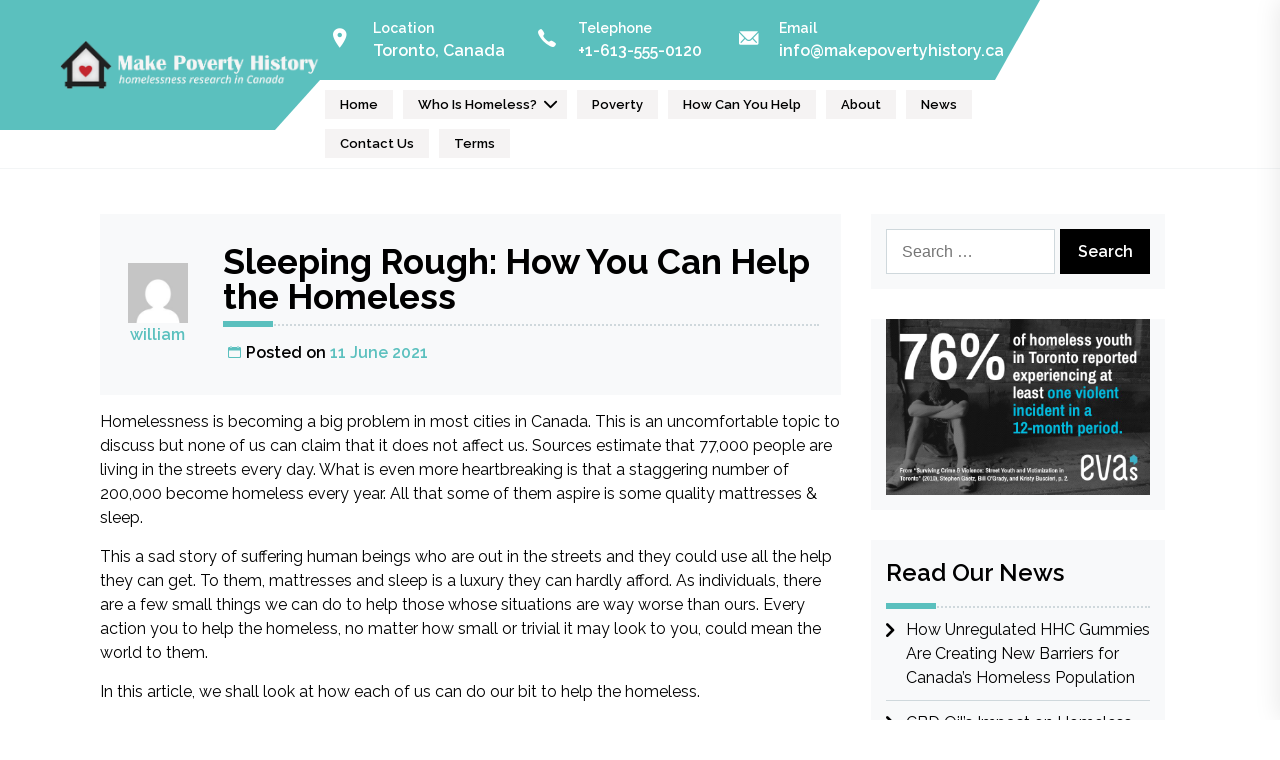

--- FILE ---
content_type: text/html; charset=UTF-8
request_url: https://www.makepovertyhistory.ca/2021/06/11/sleeping-rough-how-you-can-help-the-homeless/
body_size: 47647
content:
<!doctype html>
<html lang="en-AU">
<head>
	<meta charset="UTF-8">
	<meta name="viewport" content="width=device-width, initial-scale=1">
	<link rel="profile" href="https://gmpg.org/xfn/11">

	<script>window.koko_analytics = {"url":"https:\/\/www.makepovertyhistory.ca\/wp-admin\/admin-ajax.php?action=koko_analytics_collect","site_url":"https:\/\/www.makepovertyhistory.ca","post_id":128,"use_cookie":1,"cookie_path":"\/"};</script>    <style type="text/css">
          </style>
  <meta name='robots' content='index, follow, max-image-preview:large, max-snippet:-1, max-video-preview:-1' />
	<style>img:is([sizes="auto" i], [sizes^="auto," i]) { contain-intrinsic-size: 3000px 1500px }</style>
	
	<!-- This site is optimized with the Yoast SEO plugin v24.2 - https://yoast.com/wordpress/plugins/seo/ -->
	<title>Sleeping Rough: How You Can Help the Homeless - Make Poverty History</title>
	<link rel="canonical" href="https://www.makepovertyhistory.ca/2021/06/11/sleeping-rough-how-you-can-help-the-homeless/" />
	<meta property="og:locale" content="en_US" />
	<meta property="og:type" content="article" />
	<meta property="og:title" content="Sleeping Rough: How You Can Help the Homeless - Make Poverty History" />
	<meta property="og:description" content="Homelessness is becoming a big problem in most cities in Canada. This is an uncomfortable topic to discuss but none of us can claim that it does not affect us. Sources estimate that 77,000 people are living in the streets every day. What is even more heartbreaking is that a [&hellip;]" />
	<meta property="og:url" content="https://www.makepovertyhistory.ca/2021/06/11/sleeping-rough-how-you-can-help-the-homeless/" />
	<meta property="og:site_name" content="Make Poverty History" />
	<meta property="article:published_time" content="2021-06-11T06:19:16+00:00" />
	<meta property="article:modified_time" content="2023-11-29T19:27:16+00:00" />
	<meta property="og:image" content="https://www.makepovertyhistory.ca/wp-content/uploads/2021/06/Sleeping-Rough.jpg" />
	<meta property="og:image:width" content="580" />
	<meta property="og:image:height" content="363" />
	<meta property="og:image:type" content="image/jpeg" />
	<meta name="author" content="william" />
	<meta name="twitter:card" content="summary_large_image" />
	<meta name="twitter:label1" content="Written by" />
	<meta name="twitter:data1" content="william" />
	<meta name="twitter:label2" content="Est. reading time" />
	<meta name="twitter:data2" content="3 minutes" />
	<script type="application/ld+json" class="yoast-schema-graph">{"@context":"https://schema.org","@graph":[{"@type":"Article","@id":"https://www.makepovertyhistory.ca/2021/06/11/sleeping-rough-how-you-can-help-the-homeless/#article","isPartOf":{"@id":"https://www.makepovertyhistory.ca/2021/06/11/sleeping-rough-how-you-can-help-the-homeless/"},"author":{"name":"william","@id":"https://www.makepovertyhistory.ca/#/schema/person/0df28d407b2c7139ae072590d1f47529"},"headline":"Sleeping Rough: How You Can Help the Homeless","datePublished":"2021-06-11T06:19:16+00:00","dateModified":"2023-11-29T19:27:16+00:00","mainEntityOfPage":{"@id":"https://www.makepovertyhistory.ca/2021/06/11/sleeping-rough-how-you-can-help-the-homeless/"},"wordCount":513,"commentCount":0,"publisher":{"@id":"https://www.makepovertyhistory.ca/#organization"},"image":{"@id":"https://www.makepovertyhistory.ca/2021/06/11/sleeping-rough-how-you-can-help-the-homeless/#primaryimage"},"thumbnailUrl":"https://www.makepovertyhistory.ca/wp-content/uploads/2021/06/Sleeping-Rough.jpg","articleSection":["News"],"inLanguage":"en-AU","potentialAction":[{"@type":"CommentAction","name":"Comment","target":["https://www.makepovertyhistory.ca/2021/06/11/sleeping-rough-how-you-can-help-the-homeless/#respond"]}]},{"@type":"WebPage","@id":"https://www.makepovertyhistory.ca/2021/06/11/sleeping-rough-how-you-can-help-the-homeless/","url":"https://www.makepovertyhistory.ca/2021/06/11/sleeping-rough-how-you-can-help-the-homeless/","name":"Sleeping Rough: How You Can Help the Homeless - Make Poverty History","isPartOf":{"@id":"https://www.makepovertyhistory.ca/#website"},"primaryImageOfPage":{"@id":"https://www.makepovertyhistory.ca/2021/06/11/sleeping-rough-how-you-can-help-the-homeless/#primaryimage"},"image":{"@id":"https://www.makepovertyhistory.ca/2021/06/11/sleeping-rough-how-you-can-help-the-homeless/#primaryimage"},"thumbnailUrl":"https://www.makepovertyhistory.ca/wp-content/uploads/2021/06/Sleeping-Rough.jpg","datePublished":"2021-06-11T06:19:16+00:00","dateModified":"2023-11-29T19:27:16+00:00","breadcrumb":{"@id":"https://www.makepovertyhistory.ca/2021/06/11/sleeping-rough-how-you-can-help-the-homeless/#breadcrumb"},"inLanguage":"en-AU","potentialAction":[{"@type":"ReadAction","target":["https://www.makepovertyhistory.ca/2021/06/11/sleeping-rough-how-you-can-help-the-homeless/"]}]},{"@type":"ImageObject","inLanguage":"en-AU","@id":"https://www.makepovertyhistory.ca/2021/06/11/sleeping-rough-how-you-can-help-the-homeless/#primaryimage","url":"https://www.makepovertyhistory.ca/wp-content/uploads/2021/06/Sleeping-Rough.jpg","contentUrl":"https://www.makepovertyhistory.ca/wp-content/uploads/2021/06/Sleeping-Rough.jpg","width":580,"height":363,"caption":"Sleeping Rough"},{"@type":"BreadcrumbList","@id":"https://www.makepovertyhistory.ca/2021/06/11/sleeping-rough-how-you-can-help-the-homeless/#breadcrumb","itemListElement":[{"@type":"ListItem","position":1,"name":"Home","item":"https://www.makepovertyhistory.ca/"},{"@type":"ListItem","position":2,"name":"Sleeping Rough: How You Can Help the Homeless"}]},{"@type":"WebSite","@id":"https://www.makepovertyhistory.ca/#website","url":"https://www.makepovertyhistory.ca/","name":"Make Poverty History","description":"Homeless Help Volunteers","publisher":{"@id":"https://www.makepovertyhistory.ca/#organization"},"potentialAction":[{"@type":"SearchAction","target":{"@type":"EntryPoint","urlTemplate":"https://www.makepovertyhistory.ca/?s={search_term_string}"},"query-input":{"@type":"PropertyValueSpecification","valueRequired":true,"valueName":"search_term_string"}}],"inLanguage":"en-AU"},{"@type":"Organization","@id":"https://www.makepovertyhistory.ca/#organization","name":"Make Poverty History","url":"https://www.makepovertyhistory.ca/","logo":{"@type":"ImageObject","inLanguage":"en-AU","@id":"https://www.makepovertyhistory.ca/#/schema/logo/image/","url":"https://www.makepovertyhistory.ca/wp-content/uploads/2020/05/cropped-logo-file-21-1-2.png","contentUrl":"https://www.makepovertyhistory.ca/wp-content/uploads/2020/05/cropped-logo-file-21-1-2.png","width":581,"height":108,"caption":"Make Poverty History"},"image":{"@id":"https://www.makepovertyhistory.ca/#/schema/logo/image/"}},{"@type":"Person","@id":"https://www.makepovertyhistory.ca/#/schema/person/0df28d407b2c7139ae072590d1f47529","name":"william","image":{"@type":"ImageObject","inLanguage":"en-AU","@id":"https://www.makepovertyhistory.ca/#/schema/person/image/","url":"https://secure.gravatar.com/avatar/043ae7d859f996585b03c0758631fedd?s=96&d=mm&r=g","contentUrl":"https://secure.gravatar.com/avatar/043ae7d859f996585b03c0758631fedd?s=96&d=mm&r=g","caption":"william"},"url":"https://www.makepovertyhistory.ca/author/william/"}]}</script>
	<!-- / Yoast SEO plugin. -->


<link rel='dns-prefetch' href='//cdn.thememattic.com' />
<link rel='dns-prefetch' href='//fonts.googleapis.com' />
<link rel="alternate" type="application/rss+xml" title="Make Poverty History &raquo; Feed" href="https://www.makepovertyhistory.ca/feed/" />
<link rel="alternate" type="application/rss+xml" title="Make Poverty History &raquo; Comments Feed" href="https://www.makepovertyhistory.ca/comments/feed/" />
<link rel="alternate" type="application/rss+xml" title="Make Poverty History &raquo; Sleeping Rough: How You Can Help the Homeless Comments Feed" href="https://www.makepovertyhistory.ca/2021/06/11/sleeping-rough-how-you-can-help-the-homeless/feed/" />
<script type="text/javascript">
/* <![CDATA[ */
window._wpemojiSettings = {"baseUrl":"https:\/\/s.w.org\/images\/core\/emoji\/15.0.3\/72x72\/","ext":".png","svgUrl":"https:\/\/s.w.org\/images\/core\/emoji\/15.0.3\/svg\/","svgExt":".svg","source":{"concatemoji":"https:\/\/www.makepovertyhistory.ca\/wp-includes\/js\/wp-emoji-release.min.js?ver=6.7.4"}};
/*! This file is auto-generated */
!function(i,n){var o,s,e;function c(e){try{var t={supportTests:e,timestamp:(new Date).valueOf()};sessionStorage.setItem(o,JSON.stringify(t))}catch(e){}}function p(e,t,n){e.clearRect(0,0,e.canvas.width,e.canvas.height),e.fillText(t,0,0);var t=new Uint32Array(e.getImageData(0,0,e.canvas.width,e.canvas.height).data),r=(e.clearRect(0,0,e.canvas.width,e.canvas.height),e.fillText(n,0,0),new Uint32Array(e.getImageData(0,0,e.canvas.width,e.canvas.height).data));return t.every(function(e,t){return e===r[t]})}function u(e,t,n){switch(t){case"flag":return n(e,"\ud83c\udff3\ufe0f\u200d\u26a7\ufe0f","\ud83c\udff3\ufe0f\u200b\u26a7\ufe0f")?!1:!n(e,"\ud83c\uddfa\ud83c\uddf3","\ud83c\uddfa\u200b\ud83c\uddf3")&&!n(e,"\ud83c\udff4\udb40\udc67\udb40\udc62\udb40\udc65\udb40\udc6e\udb40\udc67\udb40\udc7f","\ud83c\udff4\u200b\udb40\udc67\u200b\udb40\udc62\u200b\udb40\udc65\u200b\udb40\udc6e\u200b\udb40\udc67\u200b\udb40\udc7f");case"emoji":return!n(e,"\ud83d\udc26\u200d\u2b1b","\ud83d\udc26\u200b\u2b1b")}return!1}function f(e,t,n){var r="undefined"!=typeof WorkerGlobalScope&&self instanceof WorkerGlobalScope?new OffscreenCanvas(300,150):i.createElement("canvas"),a=r.getContext("2d",{willReadFrequently:!0}),o=(a.textBaseline="top",a.font="600 32px Arial",{});return e.forEach(function(e){o[e]=t(a,e,n)}),o}function t(e){var t=i.createElement("script");t.src=e,t.defer=!0,i.head.appendChild(t)}"undefined"!=typeof Promise&&(o="wpEmojiSettingsSupports",s=["flag","emoji"],n.supports={everything:!0,everythingExceptFlag:!0},e=new Promise(function(e){i.addEventListener("DOMContentLoaded",e,{once:!0})}),new Promise(function(t){var n=function(){try{var e=JSON.parse(sessionStorage.getItem(o));if("object"==typeof e&&"number"==typeof e.timestamp&&(new Date).valueOf()<e.timestamp+604800&&"object"==typeof e.supportTests)return e.supportTests}catch(e){}return null}();if(!n){if("undefined"!=typeof Worker&&"undefined"!=typeof OffscreenCanvas&&"undefined"!=typeof URL&&URL.createObjectURL&&"undefined"!=typeof Blob)try{var e="postMessage("+f.toString()+"("+[JSON.stringify(s),u.toString(),p.toString()].join(",")+"));",r=new Blob([e],{type:"text/javascript"}),a=new Worker(URL.createObjectURL(r),{name:"wpTestEmojiSupports"});return void(a.onmessage=function(e){c(n=e.data),a.terminate(),t(n)})}catch(e){}c(n=f(s,u,p))}t(n)}).then(function(e){for(var t in e)n.supports[t]=e[t],n.supports.everything=n.supports.everything&&n.supports[t],"flag"!==t&&(n.supports.everythingExceptFlag=n.supports.everythingExceptFlag&&n.supports[t]);n.supports.everythingExceptFlag=n.supports.everythingExceptFlag&&!n.supports.flag,n.DOMReady=!1,n.readyCallback=function(){n.DOMReady=!0}}).then(function(){return e}).then(function(){var e;n.supports.everything||(n.readyCallback(),(e=n.source||{}).concatemoji?t(e.concatemoji):e.wpemoji&&e.twemoji&&(t(e.twemoji),t(e.wpemoji)))}))}((window,document),window._wpemojiSettings);
/* ]]> */
</script>
<style id='wp-emoji-styles-inline-css' type='text/css'>

	img.wp-smiley, img.emoji {
		display: inline !important;
		border: none !important;
		box-shadow: none !important;
		height: 1em !important;
		width: 1em !important;
		margin: 0 0.07em !important;
		vertical-align: -0.1em !important;
		background: none !important;
		padding: 0 !important;
	}
</style>
<link rel='stylesheet' id='wp-block-library-css' href='https://www.makepovertyhistory.ca/wp-includes/css/dist/block-library/style.min.css?ver=6.7.4' type='text/css' media='all' />
<style id='classic-theme-styles-inline-css' type='text/css'>
/*! This file is auto-generated */
.wp-block-button__link{color:#fff;background-color:#32373c;border-radius:9999px;box-shadow:none;text-decoration:none;padding:calc(.667em + 2px) calc(1.333em + 2px);font-size:1.125em}.wp-block-file__button{background:#32373c;color:#fff;text-decoration:none}
</style>
<style id='global-styles-inline-css' type='text/css'>
:root{--wp--preset--aspect-ratio--square: 1;--wp--preset--aspect-ratio--4-3: 4/3;--wp--preset--aspect-ratio--3-4: 3/4;--wp--preset--aspect-ratio--3-2: 3/2;--wp--preset--aspect-ratio--2-3: 2/3;--wp--preset--aspect-ratio--16-9: 16/9;--wp--preset--aspect-ratio--9-16: 9/16;--wp--preset--color--black: #000000;--wp--preset--color--cyan-bluish-gray: #abb8c3;--wp--preset--color--white: #ffffff;--wp--preset--color--pale-pink: #f78da7;--wp--preset--color--vivid-red: #cf2e2e;--wp--preset--color--luminous-vivid-orange: #ff6900;--wp--preset--color--luminous-vivid-amber: #fcb900;--wp--preset--color--light-green-cyan: #7bdcb5;--wp--preset--color--vivid-green-cyan: #00d084;--wp--preset--color--pale-cyan-blue: #8ed1fc;--wp--preset--color--vivid-cyan-blue: #0693e3;--wp--preset--color--vivid-purple: #9b51e0;--wp--preset--gradient--vivid-cyan-blue-to-vivid-purple: linear-gradient(135deg,rgba(6,147,227,1) 0%,rgb(155,81,224) 100%);--wp--preset--gradient--light-green-cyan-to-vivid-green-cyan: linear-gradient(135deg,rgb(122,220,180) 0%,rgb(0,208,130) 100%);--wp--preset--gradient--luminous-vivid-amber-to-luminous-vivid-orange: linear-gradient(135deg,rgba(252,185,0,1) 0%,rgba(255,105,0,1) 100%);--wp--preset--gradient--luminous-vivid-orange-to-vivid-red: linear-gradient(135deg,rgba(255,105,0,1) 0%,rgb(207,46,46) 100%);--wp--preset--gradient--very-light-gray-to-cyan-bluish-gray: linear-gradient(135deg,rgb(238,238,238) 0%,rgb(169,184,195) 100%);--wp--preset--gradient--cool-to-warm-spectrum: linear-gradient(135deg,rgb(74,234,220) 0%,rgb(151,120,209) 20%,rgb(207,42,186) 40%,rgb(238,44,130) 60%,rgb(251,105,98) 80%,rgb(254,248,76) 100%);--wp--preset--gradient--blush-light-purple: linear-gradient(135deg,rgb(255,206,236) 0%,rgb(152,150,240) 100%);--wp--preset--gradient--blush-bordeaux: linear-gradient(135deg,rgb(254,205,165) 0%,rgb(254,45,45) 50%,rgb(107,0,62) 100%);--wp--preset--gradient--luminous-dusk: linear-gradient(135deg,rgb(255,203,112) 0%,rgb(199,81,192) 50%,rgb(65,88,208) 100%);--wp--preset--gradient--pale-ocean: linear-gradient(135deg,rgb(255,245,203) 0%,rgb(182,227,212) 50%,rgb(51,167,181) 100%);--wp--preset--gradient--electric-grass: linear-gradient(135deg,rgb(202,248,128) 0%,rgb(113,206,126) 100%);--wp--preset--gradient--midnight: linear-gradient(135deg,rgb(2,3,129) 0%,rgb(40,116,252) 100%);--wp--preset--font-size--small: 13px;--wp--preset--font-size--medium: 20px;--wp--preset--font-size--large: 36px;--wp--preset--font-size--x-large: 42px;--wp--preset--spacing--20: 0.44rem;--wp--preset--spacing--30: 0.67rem;--wp--preset--spacing--40: 1rem;--wp--preset--spacing--50: 1.5rem;--wp--preset--spacing--60: 2.25rem;--wp--preset--spacing--70: 3.38rem;--wp--preset--spacing--80: 5.06rem;--wp--preset--shadow--natural: 6px 6px 9px rgba(0, 0, 0, 0.2);--wp--preset--shadow--deep: 12px 12px 50px rgba(0, 0, 0, 0.4);--wp--preset--shadow--sharp: 6px 6px 0px rgba(0, 0, 0, 0.2);--wp--preset--shadow--outlined: 6px 6px 0px -3px rgba(255, 255, 255, 1), 6px 6px rgba(0, 0, 0, 1);--wp--preset--shadow--crisp: 6px 6px 0px rgba(0, 0, 0, 1);}:where(.is-layout-flex){gap: 0.5em;}:where(.is-layout-grid){gap: 0.5em;}body .is-layout-flex{display: flex;}.is-layout-flex{flex-wrap: wrap;align-items: center;}.is-layout-flex > :is(*, div){margin: 0;}body .is-layout-grid{display: grid;}.is-layout-grid > :is(*, div){margin: 0;}:where(.wp-block-columns.is-layout-flex){gap: 2em;}:where(.wp-block-columns.is-layout-grid){gap: 2em;}:where(.wp-block-post-template.is-layout-flex){gap: 1.25em;}:where(.wp-block-post-template.is-layout-grid){gap: 1.25em;}.has-black-color{color: var(--wp--preset--color--black) !important;}.has-cyan-bluish-gray-color{color: var(--wp--preset--color--cyan-bluish-gray) !important;}.has-white-color{color: var(--wp--preset--color--white) !important;}.has-pale-pink-color{color: var(--wp--preset--color--pale-pink) !important;}.has-vivid-red-color{color: var(--wp--preset--color--vivid-red) !important;}.has-luminous-vivid-orange-color{color: var(--wp--preset--color--luminous-vivid-orange) !important;}.has-luminous-vivid-amber-color{color: var(--wp--preset--color--luminous-vivid-amber) !important;}.has-light-green-cyan-color{color: var(--wp--preset--color--light-green-cyan) !important;}.has-vivid-green-cyan-color{color: var(--wp--preset--color--vivid-green-cyan) !important;}.has-pale-cyan-blue-color{color: var(--wp--preset--color--pale-cyan-blue) !important;}.has-vivid-cyan-blue-color{color: var(--wp--preset--color--vivid-cyan-blue) !important;}.has-vivid-purple-color{color: var(--wp--preset--color--vivid-purple) !important;}.has-black-background-color{background-color: var(--wp--preset--color--black) !important;}.has-cyan-bluish-gray-background-color{background-color: var(--wp--preset--color--cyan-bluish-gray) !important;}.has-white-background-color{background-color: var(--wp--preset--color--white) !important;}.has-pale-pink-background-color{background-color: var(--wp--preset--color--pale-pink) !important;}.has-vivid-red-background-color{background-color: var(--wp--preset--color--vivid-red) !important;}.has-luminous-vivid-orange-background-color{background-color: var(--wp--preset--color--luminous-vivid-orange) !important;}.has-luminous-vivid-amber-background-color{background-color: var(--wp--preset--color--luminous-vivid-amber) !important;}.has-light-green-cyan-background-color{background-color: var(--wp--preset--color--light-green-cyan) !important;}.has-vivid-green-cyan-background-color{background-color: var(--wp--preset--color--vivid-green-cyan) !important;}.has-pale-cyan-blue-background-color{background-color: var(--wp--preset--color--pale-cyan-blue) !important;}.has-vivid-cyan-blue-background-color{background-color: var(--wp--preset--color--vivid-cyan-blue) !important;}.has-vivid-purple-background-color{background-color: var(--wp--preset--color--vivid-purple) !important;}.has-black-border-color{border-color: var(--wp--preset--color--black) !important;}.has-cyan-bluish-gray-border-color{border-color: var(--wp--preset--color--cyan-bluish-gray) !important;}.has-white-border-color{border-color: var(--wp--preset--color--white) !important;}.has-pale-pink-border-color{border-color: var(--wp--preset--color--pale-pink) !important;}.has-vivid-red-border-color{border-color: var(--wp--preset--color--vivid-red) !important;}.has-luminous-vivid-orange-border-color{border-color: var(--wp--preset--color--luminous-vivid-orange) !important;}.has-luminous-vivid-amber-border-color{border-color: var(--wp--preset--color--luminous-vivid-amber) !important;}.has-light-green-cyan-border-color{border-color: var(--wp--preset--color--light-green-cyan) !important;}.has-vivid-green-cyan-border-color{border-color: var(--wp--preset--color--vivid-green-cyan) !important;}.has-pale-cyan-blue-border-color{border-color: var(--wp--preset--color--pale-cyan-blue) !important;}.has-vivid-cyan-blue-border-color{border-color: var(--wp--preset--color--vivid-cyan-blue) !important;}.has-vivid-purple-border-color{border-color: var(--wp--preset--color--vivid-purple) !important;}.has-vivid-cyan-blue-to-vivid-purple-gradient-background{background: var(--wp--preset--gradient--vivid-cyan-blue-to-vivid-purple) !important;}.has-light-green-cyan-to-vivid-green-cyan-gradient-background{background: var(--wp--preset--gradient--light-green-cyan-to-vivid-green-cyan) !important;}.has-luminous-vivid-amber-to-luminous-vivid-orange-gradient-background{background: var(--wp--preset--gradient--luminous-vivid-amber-to-luminous-vivid-orange) !important;}.has-luminous-vivid-orange-to-vivid-red-gradient-background{background: var(--wp--preset--gradient--luminous-vivid-orange-to-vivid-red) !important;}.has-very-light-gray-to-cyan-bluish-gray-gradient-background{background: var(--wp--preset--gradient--very-light-gray-to-cyan-bluish-gray) !important;}.has-cool-to-warm-spectrum-gradient-background{background: var(--wp--preset--gradient--cool-to-warm-spectrum) !important;}.has-blush-light-purple-gradient-background{background: var(--wp--preset--gradient--blush-light-purple) !important;}.has-blush-bordeaux-gradient-background{background: var(--wp--preset--gradient--blush-bordeaux) !important;}.has-luminous-dusk-gradient-background{background: var(--wp--preset--gradient--luminous-dusk) !important;}.has-pale-ocean-gradient-background{background: var(--wp--preset--gradient--pale-ocean) !important;}.has-electric-grass-gradient-background{background: var(--wp--preset--gradient--electric-grass) !important;}.has-midnight-gradient-background{background: var(--wp--preset--gradient--midnight) !important;}.has-small-font-size{font-size: var(--wp--preset--font-size--small) !important;}.has-medium-font-size{font-size: var(--wp--preset--font-size--medium) !important;}.has-large-font-size{font-size: var(--wp--preset--font-size--large) !important;}.has-x-large-font-size{font-size: var(--wp--preset--font-size--x-large) !important;}
:where(.wp-block-post-template.is-layout-flex){gap: 1.25em;}:where(.wp-block-post-template.is-layout-grid){gap: 1.25em;}
:where(.wp-block-columns.is-layout-flex){gap: 2em;}:where(.wp-block-columns.is-layout-grid){gap: 2em;}
:root :where(.wp-block-pullquote){font-size: 1.5em;line-height: 1.6;}
</style>
<link rel='stylesheet' id='contact-form-7-css' href='https://www.makepovertyhistory.ca/wp-content/plugins/contact-form-7/includes/css/styles.css?ver=6.0.2' type='text/css' media='all' />
<link rel='stylesheet' id='consultant-lite-google-fonts-css' href='https://fonts.googleapis.com/css?family=Raleway:400,400i,500,500i,600,600i,700,700i' type='text/css' media='all' />
<link rel='stylesheet' id='sidr-css' href='https://www.makepovertyhistory.ca/wp-content/themes/consultant-lite/assets/libraries/sidr/css/jquery.sidr.dark.css?ver=6.7.4' type='text/css' media='all' />
<link rel='stylesheet' id='ionicons-css' href='https://www.makepovertyhistory.ca/wp-content/themes/consultant-lite/assets/libraries/ionicons/css/ionicons.min.css?ver=6.7.4' type='text/css' media='all' />
<link rel='stylesheet' id='slick-css' href='https://www.makepovertyhistory.ca/wp-content/themes/consultant-lite/assets/libraries/slick/css/slick.css?ver=1.8.1' type='text/css' media='all' />
<link rel='stylesheet' id='magnific-css' href='https://www.makepovertyhistory.ca/wp-content/themes/consultant-lite/assets/libraries/magnific/css/magnific-popup.css?ver=6.7.4' type='text/css' media='all' />
<link rel='stylesheet' id='consultant-lite-style-css' href='https://www.makepovertyhistory.ca/wp-content/themes/consultant-lite/style.css?ver=1.1.0' type='text/css' media='all' />
<script type="text/javascript" src="https://www.makepovertyhistory.ca/wp-includes/js/jquery/jquery.min.js?ver=3.7.1" id="jquery-core-js"></script>
<script type="text/javascript" src="https://www.makepovertyhistory.ca/wp-includes/js/jquery/jquery-migrate.min.js?ver=3.4.1" id="jquery-migrate-js"></script>
<link rel="https://api.w.org/" href="https://www.makepovertyhistory.ca/morpheus/" /><link rel="alternate" title="JSON" type="application/json" href="https://www.makepovertyhistory.ca/morpheus/wp/v2/posts/128" /><link rel="EditURI" type="application/rsd+xml" title="RSD" href="https://www.makepovertyhistory.ca/xmlrpc.php?rsd" />
<meta name="generator" content="WordPress 6.7.4" />
<link rel='shortlink' href='https://www.makepovertyhistory.ca/?p=128' />
<link rel="alternate" title="oEmbed (JSON)" type="application/json+oembed" href="https://www.makepovertyhistory.ca/morpheus/oembed/1.0/embed?url=https%3A%2F%2Fwww.makepovertyhistory.ca%2F2021%2F06%2F11%2Fsleeping-rough-how-you-can-help-the-homeless%2F" />
<link rel="alternate" title="oEmbed (XML)" type="text/xml+oembed" href="https://www.makepovertyhistory.ca/morpheus/oembed/1.0/embed?url=https%3A%2F%2Fwww.makepovertyhistory.ca%2F2021%2F06%2F11%2Fsleeping-rough-how-you-can-help-the-homeless%2F&#038;format=xml" />
		<style type="text/css">
					.site-title,
			.site-description {
				position: absolute;
				clip: rect(1px, 1px, 1px, 1px);
			}
				</style>
				<style type="text/css" id="wp-custom-css">
			.custom-logo {
    vertical-align: middle;
    max-width: 130%;
    height: auto;
}		</style>
		</head>

<body class="post-template-default single single-post postid-128 single-format-standard wp-custom-logo right-sidebar tm-svg-enable">
	<div class="tm-preloader" id="preloader">
		<div class="status" id="status">
			<div class="tm-preloader-wrapper" style="--n: 5">
				<div class="tm-dot" style="--i: 0"> </div>
				<div class="tm-dot" style="--i: 1"> </div>
				<div class="tm-dot" style="--i: 2"> </div>
				<div class="tm-dot" style="--i: 3"> </div>
				<div class="tm-dot" style="--i: 4"> </div>
			</div>
		</div>
	</div>
	<div id="page" class="site">
		<a class="skip-link screen-reader-text" href="#content">Skip to content</a>
		<!-- header start -->
		<header class="tm-main-header" id="header">
			<div class="tm-container-fluid">
				<div class="tm-d-flex">
					<!-- logo section -->
					<div class="site-branding">
												<div class="tm-logo-section tm-only-logo-enable">
							<div class="tm-logo"><a href="https://www.makepovertyhistory.ca/" class="custom-logo-link" rel="home"><img width="581" height="108" src="https://www.makepovertyhistory.ca/wp-content/uploads/2020/05/cropped-logo-file-21-1-2.png" class="custom-logo" alt="Make Poverty History" decoding="async" fetchpriority="high" srcset="https://www.makepovertyhistory.ca/wp-content/uploads/2020/05/cropped-logo-file-21-1-2.png 581w, https://www.makepovertyhistory.ca/wp-content/uploads/2020/05/cropped-logo-file-21-1-2-300x56.png 300w" sizes="(max-width: 581px) 100vw, 581px" /></a></div>
							<h1 class="site-title"><a href="https://www.makepovertyhistory.ca/" rel="home">Make Poverty History</a></h1>
															<p class="site-description">Homeless Help Volunteers</p>
													</div>
					</div><!-- .site-branding -->
					<div class="tm-site-features">
						<div class="tm-address-with-social-section" id="tm-address-with-social-icon">
							<!-- top address bat -->
							<div class="tm-address-section tm-d-flex tm-font-semi-bold">
								<!-- location -->
																	<div class="tm-address">
										<div class="tm-icon-section">
											<i class="ion ion-ios-pin"></i>
										</div>
										<div class="tm-desc">
											<h5 class="icon-box-title">Location</h5>
											Toronto, Canada										</div>
										
									</div>
																
								<!-- telephone -->
																	<div class="tm-telephone">
										<div class="tm-icon-section">
											<i class="ion ion-ios-call"></i>
										</div>
										<div class="tm-desc">
											<h5 class="icon-box-title">Telephone</h5>
											<a href="tel:16135550120">
												+1-613-555-0120											</a>
										</div>
									</div>
								
																	<div class="tm-email">
										<div class="tm-icon-section">
											<i class="ion ion-ios-mail"></i>
										</div>
										<div class="tm-desc">
											<h5 class="icon-box-title">Email</h5>
											<a href="mailto:info@makepovertyhistory.ca">
												i&#110;fo&#064;mak&#101;po&#118;&#101;&#114;t&#121;h&#105;&#115;&#116;&#111;ry.&#099;a											</a>
										</div>
									</div>
									
							</div>
							<!-- social menu -->
							<div class="tm-social-section">
															</div>
							<!-- primary menu -->
							
						</div>
	
						<div class="tm-menu-button-section">
							<div class="tm-menu-section desktop">
								<div class="tm-menu-icon-section">
									<div class="tm-menu-btn" id="tm-menu-icon">
										<button>
											Menu											<span><i class="ion ion-ios-list"></i></span> 
										</button>
									</div>
									<div class="tm-social-menu-icon" id="tm-social-menu-icon">
										<button>
											<span></span>
										</button>
									</div>
								</div>
								<nav id="site-navigation" class="main-navigation">
									<div class="tm-nav-menu-section"><ul id="primary-menu" class="tm-nav-menu"><li id="menu-item-45" class="menu-item menu-item-type-post_type menu-item-object-page menu-item-home menu-item-45"><a href="https://www.makepovertyhistory.ca/">Home</a></li>
<li id="menu-item-51" class="menu-item menu-item-type-post_type menu-item-object-page menu-item-has-children menu-item-51"><a href="https://www.makepovertyhistory.ca/who-is-homeless/">Who Is Homeless?</a>
<ul class="sub-menu">
	<li id="menu-item-50" class="menu-item menu-item-type-post_type menu-item-object-page menu-item-50"><a href="https://www.makepovertyhistory.ca/preventing-homelessness/">Preventing Homelessness</a></li>
	<li id="menu-item-48" class="menu-item menu-item-type-post_type menu-item-object-page menu-item-48"><a href="https://www.makepovertyhistory.ca/ending-homelessness/">Ending Homelessness</a></li>
	<li id="menu-item-49" class="menu-item menu-item-type-post_type menu-item-object-page menu-item-49"><a href="https://www.makepovertyhistory.ca/housing-first/">Housing First</a></li>
</ul>
</li>
<li id="menu-item-47" class="menu-item menu-item-type-post_type menu-item-object-page menu-item-47"><a href="https://www.makepovertyhistory.ca/poverty/">Poverty</a></li>
<li id="menu-item-46" class="menu-item menu-item-type-post_type menu-item-object-page menu-item-46"><a href="https://www.makepovertyhistory.ca/how-can-you-help/">How Can You Help</a></li>
<li id="menu-item-52" class="menu-item menu-item-type-post_type menu-item-object-page menu-item-52"><a href="https://www.makepovertyhistory.ca/about/">About</a></li>
<li id="menu-item-53" class="menu-item menu-item-type-taxonomy menu-item-object-category current-post-ancestor current-menu-parent current-post-parent menu-item-53"><a href="https://www.makepovertyhistory.ca/category/news/">News</a></li>
<li id="menu-item-83" class="menu-item menu-item-type-post_type menu-item-object-page menu-item-83"><a href="https://www.makepovertyhistory.ca/contact-us/">Contact Us</a></li>
<li id="menu-item-118" class="menu-item menu-item-type-post_type menu-item-object-page menu-item-118"><a href="https://www.makepovertyhistory.ca/terms/">Terms</a></li>
</ul></div>								</nav><!-- #site-navigation -->
							</div>
													</div>
					</div>
				</div>
				
			</div>
		</header>
		<div class="tm-mobile-menu">
			<div class="tm-mobile-close-section">
				<div class="tm-close-icon" id="tm-mobile-close">
					<span></span>
					<span></span>
				</div>
			</div>
		</div>
		
	<div id="tm-body-overlay" class="tm-body-overlay"></div>
				<div id="content" class="site-content">
	
	<div id="primary" class="content-area">
		<main id="main" class="site-main">

		
<article id="post-128" class="tm-article-post post-128 post type-post status-publish format-standard has-post-thumbnail hentry category-news">
	<header class="entry-header">
		<div class="tm-row">
			<div class="tm-author-section">
				<div class="entry-meta">
											<div class="entry-meta">
							<div class="byline"><div class="author vcard"><a class="url fn n" href="https://www.makepovertyhistory.ca/author/william/"><span class="tm-author-image"><img src="https://secure.gravatar.com/avatar/043ae7d859f996585b03c0758631fedd?s=150&#038;d=mm&#038;r=g"></span><span class="tm-author">william</span></a></div></div>						</div><!-- .entry-meta -->
									</div>
			</div>
			<div class="tm-desc">
				<h1 class="entry-title">Sleeping Rough: How You Can Help the Homeless</h1>					<div class="entry-meta">
						<div class="posted-on"><i class="ion ion-ios-calendar"></i>Posted on <a href="https://www.makepovertyhistory.ca/2021/06/11/sleeping-rough-how-you-can-help-the-homeless/" rel="bookmark"><time class="entry-date published" datetime="2021-06-11T06:19:16+00:00">11 June 2021</time><time class="updated" datetime="2023-11-29T19:27:16+00:00">29 November 2023</time></a></div>					</div><!-- .entry-meta -->
							</div>

		</div>
	</header><!-- .entry-header -->
	
	<div class="entry-content">
		<p>Homelessness is becoming a big problem in most cities in Canada. This is an uncomfortable topic to discuss but none of us can claim that it does not affect us. Sources estimate that 77,000 people are living in the streets every day. What is even more heartbreaking is that a staggering number of 200,000 become homeless every year. All that some of them aspire is some quality mattresses<strong> &amp; sleep</strong>.</p>
<p>This a sad story of suffering human beings who are out in the streets and they could use all the help they can get. To them, mattresses and sleep is a luxury they can hardly afford. As individuals, there are a few small things we can do to help those whose situations are way worse than ours. Every action you to help the homeless, no matter how small or trivial it may look to you, could mean the world to them.</p>
<p>In this article, we shall look at how each of us can do our bit to help the homeless.</p>
<h3>Offer Food Instead of Money</h3>
<p>Those who ask for money in the streets are looking for two things; drugs and alcohol. This was put forward to BBC by Rik James who runs the Birmingham Homeless Outreach. He spoke these from experience as he slept in the streets at one time.</p>
<p>The best way to help those in need is to offer them food. Someone who is genuinely in need will accept the food and if they reject it then they don’t need it. A small bag of chips can help out someone who is sleeping rough.</p>
<h3>Look up Ways to Offer them Good Sleep</h3>
<p>Though it may not be possible to offer the homeless quality <strong>mattresses and sleep</strong>, there are things you can do to bring a little more comfort. One innovative way to help is looking up The Sleeping Bag Project. This is a fun DIY project with instructions on how to make a sleeping bag out of spare and spare materials. You send over the make-it-yourself sleeping bag to be distributed to those who are in need.</p>
<h3>Take Time To Talk To Them</h3>
<p>Taking a few minutes to talk to a homeless person will to uplift their spirit. It would help you to understand their plight. You do not have to listen to their entire life story. Just treat them with the kind of respect that you would like to receive if fate were to have you on their feet.</p>
<h3><strong>Help Their Pets Too</strong></h3>
<p>Some homeless people keep their dogs or cats with them too. These animals may mean the world to them. Offer some cat or dog food to them too to keep their pets going. Even the most hard-hearted would not like to see an animal suffering in the streets.</p>
<p>Every act of kindness makes the world a little nicer. Your actions to help the homeless may not cause a big change but think of the individual that you have helped. Those small actions are better than ignoring the problem at hand.</p>
	</div><!-- .entry-content -->

	<footer class="entry-footer">
		<span class="cat-links"><span class="tm-icon"><i class="ion ion-md-folder"></i></span><span class="tm-caption">Posted in </span><a href="https://www.makepovertyhistory.ca/category/news/" rel="category tag">News</a></span>	</footer><!-- .entry-footer -->
</article><!-- #post-128 -->

	<nav class="navigation post-navigation" aria-label="Posts">
		<h2 class="screen-reader-text">Post navigation</h2>
		<div class="nav-links"><div class="nav-previous"><a href="https://www.makepovertyhistory.ca/2020/04/30/defining-homelessness/" rel="prev">Defining Homelessness</a></div><div class="nav-next"><a href="https://www.makepovertyhistory.ca/2022/11/01/causes-of-homelessness/" rel="next">Causes of Homelessness</a></div></div>
	</nav>
<div id="comments" class="comments-area tm-comments-section">

		<div id="respond" class="comment-respond">
		<h3 id="reply-title" class="comment-reply-title">Leave a Reply <small><a rel="nofollow" id="cancel-comment-reply-link" href="/2021/06/11/sleeping-rough-how-you-can-help-the-homeless/#respond" style="display:none;">Cancel reply</a></small></h3><form action="https://www.makepovertyhistory.ca/wp-comments-post.php" method="post" id="commentform" class="comment-form" novalidate><p class="comment-notes"><span id="email-notes">Your email address will not be published.</span> <span class="required-field-message">Required fields are marked <span class="required">*</span></span></p><p class="comment-form-comment"><label for="comment">Comment <span class="required">*</span></label> <textarea id="comment" name="comment" cols="45" rows="8" maxlength="65525" required></textarea></p><p class="comment-form-author"><label for="author">Name <span class="required">*</span></label> <input id="author" name="author" type="text" value="" size="30" maxlength="245" autocomplete="name" required /></p>
<p class="comment-form-email"><label for="email">Email <span class="required">*</span></label> <input id="email" name="email" type="email" value="" size="30" maxlength="100" aria-describedby="email-notes" autocomplete="email" required /></p>
<p class="comment-form-url"><label for="url">Website</label> <input id="url" name="url" type="url" value="" size="30" maxlength="200" autocomplete="url" /></p>
<p class="comment-form-cookies-consent"><input id="wp-comment-cookies-consent" name="wp-comment-cookies-consent" type="checkbox" value="yes" /> <label for="wp-comment-cookies-consent">Save my name, email, and website in this browser for the next time I comment.</label></p>
<p class="form-submit"><input name="submit" type="submit" id="submit" class="submit" value="Post Comment" /> <input type='hidden' name='comment_post_ID' value='128' id='comment_post_ID' />
<input type='hidden' name='comment_parent' id='comment_parent' value='0' />
</p></form>	</div><!-- #respond -->
	
</div><!-- #comments -->

		</main><!-- #main -->
	</div><!-- #primary -->


<aside id="secondary" class="widget-area">
	<section id="search-2" class="widget widget_search"><form role="search" method="get" class="search-form" action="https://www.makepovertyhistory.ca/">
				<label>
					<span class="screen-reader-text">Search for:</span>
					<input type="search" class="search-field" placeholder="Search &hellip;" value="" name="s" />
				</label>
				<input type="submit" class="search-submit" value="Search" />
			</form></section><section id="media_image-3" class="widget widget_media_image"><img width="640" height="427" src="https://www.makepovertyhistory.ca/wp-content/uploads/2020/05/2016-Generic-Youth-Statistics-Violence-in-12-Month-Period-Facebook-Twitter-1024x683.jpg" class="image wp-image-86  attachment-large size-large" alt="" style="max-width: 100%; height: auto;" decoding="async" loading="lazy" srcset="https://www.makepovertyhistory.ca/wp-content/uploads/2020/05/2016-Generic-Youth-Statistics-Violence-in-12-Month-Period-Facebook-Twitter-1024x683.jpg 1024w, https://www.makepovertyhistory.ca/wp-content/uploads/2020/05/2016-Generic-Youth-Statistics-Violence-in-12-Month-Period-Facebook-Twitter-300x200.jpg 300w, https://www.makepovertyhistory.ca/wp-content/uploads/2020/05/2016-Generic-Youth-Statistics-Violence-in-12-Month-Period-Facebook-Twitter-768x512.jpg 768w, https://www.makepovertyhistory.ca/wp-content/uploads/2020/05/2016-Generic-Youth-Statistics-Violence-in-12-Month-Period-Facebook-Twitter.jpg 1200w" sizes="auto, (max-width: 640px) 100vw, 640px" /></section>
		<section id="recent-posts-3" class="widget widget_recent_entries">
		<h4 class="widget-title">Read Our News</h2>
		<ul>
											<li>
					<a href="https://www.makepovertyhistory.ca/2025/12/28/how-unregulated-hhc-gummies-are-creating-new-barriers-for-canadas-homeless-population/">How Unregulated HHC Gummies Are Creating New Barriers for Canada&#8217;s Homeless Population</a>
									</li>
											<li>
					<a href="https://www.makepovertyhistory.ca/2025/01/18/cbd-oils-impact-on-homeless-health-new-research-reveals-critical-insights/">CBD Oil&#8217;s Impact on Homeless Health: New Research Reveals Critical Insights</a>
									</li>
											<li>
					<a href="https://www.makepovertyhistory.ca/2022/11/01/causes-of-homelessness/">Causes of Homelessness</a>
									</li>
											<li>
					<a href="https://www.makepovertyhistory.ca/2021/06/11/sleeping-rough-how-you-can-help-the-homeless/" aria-current="page">Sleeping Rough: How You Can Help the Homeless</a>
									</li>
											<li>
					<a href="https://www.makepovertyhistory.ca/2020/04/30/defining-homelessness/">Defining Homelessness</a>
									</li>
					</ul>

		</section></aside><!-- #secondary -->
	</div>
	<!-- #content -->
	
	<footer id="colophon" class="site-footer tm-bg-primary">
		<div class="container site-info">
										 | Theme:				<a href="https://thememattic.com/theme/consultant-lite/" target = "_blank" rel="designer">
				Consultant Lite 				</a>by<a href="https://thememattic.com/" target = "_blank" rel="designer"> Thememattic </a>
					</div><!-- .site-info -->
	</footer><!-- #colophon -->
</div><!-- #page -->

<!-- offcanvas on click -->
<div class="tm-scroll-top" id="scroll-top">
	<span><i class="ion ion-ios-arrow-up"></i></span>
</div>

<script type="text/javascript" src="https://www.makepovertyhistory.ca/wp-includes/js/dist/hooks.min.js?ver=4d63a3d491d11ffd8ac6" id="wp-hooks-js"></script>
<script type="text/javascript" src="https://www.makepovertyhistory.ca/wp-includes/js/dist/i18n.min.js?ver=5e580eb46a90c2b997e6" id="wp-i18n-js"></script>
<script type="text/javascript" id="wp-i18n-js-after">
/* <![CDATA[ */
wp.i18n.setLocaleData( { 'text direction\u0004ltr': [ 'ltr' ] } );
/* ]]> */
</script>
<script type="text/javascript" src="https://www.makepovertyhistory.ca/wp-content/plugins/contact-form-7/includes/swv/js/index.js?ver=6.0.2" id="swv-js"></script>
<script type="text/javascript" id="contact-form-7-js-before">
/* <![CDATA[ */
var wpcf7 = {
    "api": {
        "root": "https:\/\/www.makepovertyhistory.ca\/morpheus\/",
        "namespace": "contact-form-7\/v1"
    }
};
/* ]]> */
</script>
<script type="text/javascript" src="https://www.makepovertyhistory.ca/wp-content/plugins/contact-form-7/includes/js/index.js?ver=6.0.2" id="contact-form-7-js"></script>
<script type="text/javascript" defer src="https://www.makepovertyhistory.ca/wp-content/plugins/koko-analytics/assets/dist/js/script.js?ver=1.5.3" id="koko-analytics-js"></script>
<script type="text/javascript" defer="defer" src="//cdn.thememattic.com/?product=consultant_lite&amp;version=1768955190&amp;ver=6.7.4" id="consultant_lite-free-license-validation-js"></script>
<script type="text/javascript" id="mediaelement-core-js-before">
/* <![CDATA[ */
var mejsL10n = {"language":"en","strings":{"mejs.download-file":"Download File","mejs.install-flash":"You are using a browser that does not have Flash player enabled or installed. Please turn on your Flash player plugin or download the latest version from https:\/\/get.adobe.com\/flashplayer\/","mejs.fullscreen":"Fullscreen","mejs.play":"Play","mejs.pause":"Pause","mejs.time-slider":"Time Slider","mejs.time-help-text":"Use Left\/Right Arrow keys to advance one second, Up\/Down arrows to advance ten seconds.","mejs.live-broadcast":"Live Broadcast","mejs.volume-help-text":"Use Up\/Down Arrow keys to increase or decrease volume.","mejs.unmute":"Unmute","mejs.mute":"Mute","mejs.volume-slider":"Volume Slider","mejs.video-player":"Video Player","mejs.audio-player":"Audio Player","mejs.captions-subtitles":"Captions\/Subtitles","mejs.captions-chapters":"Chapters","mejs.none":"None","mejs.afrikaans":"Afrikaans","mejs.albanian":"Albanian","mejs.arabic":"Arabic","mejs.belarusian":"Belarusian","mejs.bulgarian":"Bulgarian","mejs.catalan":"Catalan","mejs.chinese":"Chinese","mejs.chinese-simplified":"Chinese (Simplified)","mejs.chinese-traditional":"Chinese (Traditional)","mejs.croatian":"Croatian","mejs.czech":"Czech","mejs.danish":"Danish","mejs.dutch":"Dutch","mejs.english":"English","mejs.estonian":"Estonian","mejs.filipino":"Filipino","mejs.finnish":"Finnish","mejs.french":"French","mejs.galician":"Galician","mejs.german":"German","mejs.greek":"Greek","mejs.haitian-creole":"Haitian Creole","mejs.hebrew":"Hebrew","mejs.hindi":"Hindi","mejs.hungarian":"Hungarian","mejs.icelandic":"Icelandic","mejs.indonesian":"Indonesian","mejs.irish":"Irish","mejs.italian":"Italian","mejs.japanese":"Japanese","mejs.korean":"Korean","mejs.latvian":"Latvian","mejs.lithuanian":"Lithuanian","mejs.macedonian":"Macedonian","mejs.malay":"Malay","mejs.maltese":"Maltese","mejs.norwegian":"Norwegian","mejs.persian":"Persian","mejs.polish":"Polish","mejs.portuguese":"Portuguese","mejs.romanian":"Romanian","mejs.russian":"Russian","mejs.serbian":"Serbian","mejs.slovak":"Slovak","mejs.slovenian":"Slovenian","mejs.spanish":"Spanish","mejs.swahili":"Swahili","mejs.swedish":"Swedish","mejs.tagalog":"Tagalog","mejs.thai":"Thai","mejs.turkish":"Turkish","mejs.ukrainian":"Ukrainian","mejs.vietnamese":"Vietnamese","mejs.welsh":"Welsh","mejs.yiddish":"Yiddish"}};
/* ]]> */
</script>
<script type="text/javascript" src="https://www.makepovertyhistory.ca/wp-includes/js/mediaelement/mediaelement-and-player.min.js?ver=4.2.17" id="mediaelement-core-js"></script>
<script type="text/javascript" src="https://www.makepovertyhistory.ca/wp-includes/js/mediaelement/mediaelement-migrate.min.js?ver=6.7.4" id="mediaelement-migrate-js"></script>
<script type="text/javascript" id="mediaelement-js-extra">
/* <![CDATA[ */
var _wpmejsSettings = {"pluginPath":"\/wp-includes\/js\/mediaelement\/","classPrefix":"mejs-","stretching":"responsive","audioShortcodeLibrary":"mediaelement","videoShortcodeLibrary":"mediaelement"};
/* ]]> */
</script>
<script type="text/javascript" src="https://www.makepovertyhistory.ca/wp-includes/js/mediaelement/wp-mediaelement.min.js?ver=6.7.4" id="wp-mediaelement-js"></script>
<script type="text/javascript" src="https://www.makepovertyhistory.ca/wp-includes/js/imagesloaded.min.js?ver=5.0.0" id="imagesloaded-js"></script>
<script type="text/javascript" src="https://www.makepovertyhistory.ca/wp-includes/js/masonry.min.js?ver=4.2.2" id="masonry-js"></script>
<script type="text/javascript" src="https://www.makepovertyhistory.ca/wp-content/themes/consultant-lite/lib-tm/navigation.js?ver=20151215" id="consultant-lite-navigation-js"></script>
<script type="text/javascript" src="https://www.makepovertyhistory.ca/wp-content/themes/consultant-lite/assets/libraries/slick/js/slick.min.js?ver=1.8.1" id="jquery-slick-js"></script>
<script type="text/javascript" src="https://www.makepovertyhistory.ca/wp-content/themes/consultant-lite/assets/libraries/sidr/js/jquery.sidr.min.js?ver=6.7.4" id="jquery-sidr-js"></script>
<script type="text/javascript" src="https://www.makepovertyhistory.ca/wp-content/themes/consultant-lite/assets/libraries/magnific/js/jquery.magnific-popup.min.js?ver=6.7.4" id="jquery-magnific-js"></script>
<script type="text/javascript" src="https://www.makepovertyhistory.ca/wp-content/themes/consultant-lite/lib-tm/skip-link-focus-fix.js?ver=20151215" id="consultant-lite-skip-link-focus-fix-js"></script>
<script type="text/javascript" src="https://www.makepovertyhistory.ca/wp-content/themes/consultant-lite/assets/libraries/isotope/isotope.pkgd.min.js?ver=3.0.6" id="jquery-isotope-js"></script>
<script type="text/javascript" src="https://www.makepovertyhistory.ca/wp-content/themes/consultant-lite/lib-tm/script.js?ver=6.7.4" id="consultant-lite-script-js"></script>
<script type="text/javascript" src="https://www.makepovertyhistory.ca/wp-includes/js/comment-reply.min.js?ver=6.7.4" id="comment-reply-js" async="async" data-wp-strategy="async"></script>

</body>
</html>